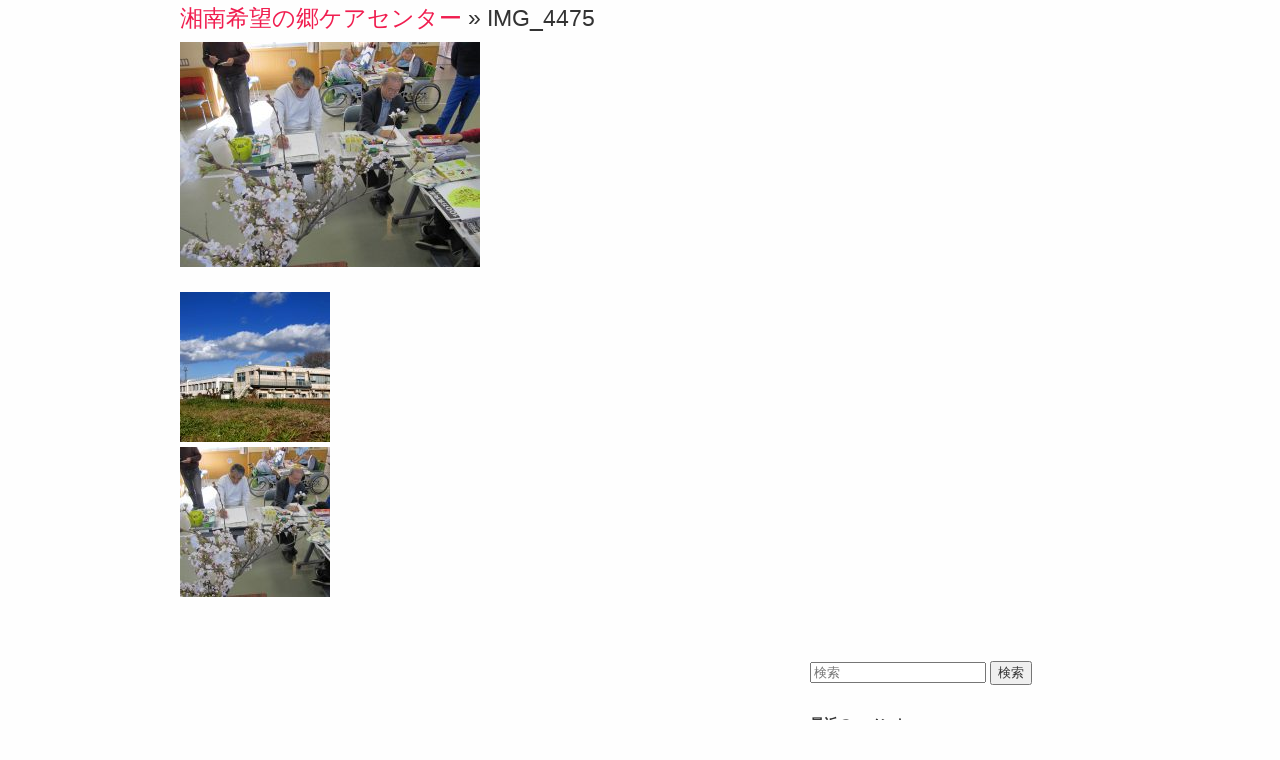

--- FILE ---
content_type: text/html; charset=UTF-8
request_url: https://minnadetsunagarou.com/profile/%E3%82%B1%E3%82%A2%E3%82%BB%E3%83%B3%E3%82%BF%E3%83%BC/attachment/img_4475/
body_size: 7904
content:
<!doctype html>  

<!--[if IEMobile 7 ]> <html lang="ja"class="no-js iem7"> <![endif]-->
<!--[if lt IE 7 ]> <html lang="ja" class="no-js ie6 oldie"> <![endif]-->
<!--[if IE 7 ]>    <html lang="ja" class="no-js ie7 oldie"> <![endif]-->
<!--[if IE 8 ]>    <html lang="ja" class="no-js ie8 oldie"> <![endif]-->
<!--[if (gte IE 9)|(gt IEMobile 7)|!(IEMobile)|!(IE)]><!--><html lang="ja" class="no-js"><!--<![endif]-->
	
	<head>
		<meta charset="utf-8">
		<meta http-equiv="X-UA-Compatible" content="IE=edge,chrome=1">
		
		<title>IMG_4475 - みんなdeつながろうみんなdeつながろう</title>
		
		
		<link rel="shortcut icon" href="https://minnadetsunagarou.com/wp-content/themes/fukushi/favicon.ico">

		<link rel="stylesheet" href="https://minnadetsunagarou.com/wp-content/themes/fukushi/library/css/normalize.css">		
		
		<script src="//ajax.googleapis.com/ajax/libs/jquery/1.7.1/jquery.min.js"></script>
		<script>window.jQuery || document.write(unescape('%3Cscript src="https://minnadetsunagarou.com/wp-content/themes/fukushi/library/js/libs/jquery-1.7.1.min.js"%3E%3C/script%3E'))</script>
		
        <script type="text/javascript">

          var _gaq = _gaq || [];
          _gaq.push(['_setAccount', 'UA-38148832-1']);
          _gaq.push(['_setDomainName', 'minnadetsunagarou.com']);
          _gaq.push(['_trackPageview']);

          (function() {
            var ga = document.createElement('script'); ga.type = 'text/javascript'; ga.async = true;
            ga.src = ('https:' == document.location.protocol ? 'https://ssl' : 'http://www') + '.google-analytics.com/ga.js';
            var s = document.getElementsByTagName('script')[0]; s.parentNode.insertBefore(ga, s);
          })();

        </script>
		
		<script src="https://minnadetsunagarou.com/wp-content/themes/fukushi/library/js/modernizr.full.min.js"></script>
		
  		<link rel="pingback" href="https://minnadetsunagarou.com/xmlrpc.php">
		
		<meta name='robots' content='index, follow, max-image-preview:large, max-snippet:-1, max-video-preview:-1' />
	<style>img:is([sizes="auto" i], [sizes^="auto," i]) { contain-intrinsic-size: 3000px 1500px }</style>
	
	<!-- This site is optimized with the Yoast SEO plugin v24.1 - https://yoast.com/wordpress/plugins/seo/ -->
	<link rel="canonical" href="https://minnadetsunagarou.com/profile/ケアセンター/attachment/img_4475/" />
	<meta property="og:locale" content="ja_JP" />
	<meta property="og:type" content="article" />
	<meta property="og:title" content="IMG_4475 - みんなdeつながろう" />
	<meta property="og:url" content="https://minnadetsunagarou.com/profile/ケアセンター/attachment/img_4475/" />
	<meta property="og:site_name" content="みんなdeつながろう" />
	<meta property="og:image" content="https://minnadetsunagarou.com/profile/%E3%82%B1%E3%82%A2%E3%82%BB%E3%83%B3%E3%82%BF%E3%83%BC/attachment/img_4475" />
	<meta property="og:image:width" content="1024" />
	<meta property="og:image:height" content="768" />
	<meta property="og:image:type" content="image/jpeg" />
	<script type="application/ld+json" class="yoast-schema-graph">{"@context":"https://schema.org","@graph":[{"@type":"WebPage","@id":"https://minnadetsunagarou.com/profile/%E3%82%B1%E3%82%A2%E3%82%BB%E3%83%B3%E3%82%BF%E3%83%BC/attachment/img_4475/","url":"https://minnadetsunagarou.com/profile/%E3%82%B1%E3%82%A2%E3%82%BB%E3%83%B3%E3%82%BF%E3%83%BC/attachment/img_4475/","name":"IMG_4475 - みんなdeつながろう","isPartOf":{"@id":"https://minnadetsunagarou.com/#website"},"primaryImageOfPage":{"@id":"https://minnadetsunagarou.com/profile/%E3%82%B1%E3%82%A2%E3%82%BB%E3%83%B3%E3%82%BF%E3%83%BC/attachment/img_4475/#primaryimage"},"image":{"@id":"https://minnadetsunagarou.com/profile/%E3%82%B1%E3%82%A2%E3%82%BB%E3%83%B3%E3%82%BF%E3%83%BC/attachment/img_4475/#primaryimage"},"thumbnailUrl":"https://minnadetsunagarou.com/wp-content/uploads/2013/03/IMG_4475-1.jpg","datePublished":"2013-03-22T09:18:00+00:00","dateModified":"2013-03-22T09:18:00+00:00","breadcrumb":{"@id":"https://minnadetsunagarou.com/profile/%E3%82%B1%E3%82%A2%E3%82%BB%E3%83%B3%E3%82%BF%E3%83%BC/attachment/img_4475/#breadcrumb"},"inLanguage":"ja","potentialAction":[{"@type":"ReadAction","target":["https://minnadetsunagarou.com/profile/%E3%82%B1%E3%82%A2%E3%82%BB%E3%83%B3%E3%82%BF%E3%83%BC/attachment/img_4475/"]}]},{"@type":"ImageObject","inLanguage":"ja","@id":"https://minnadetsunagarou.com/profile/%E3%82%B1%E3%82%A2%E3%82%BB%E3%83%B3%E3%82%BF%E3%83%BC/attachment/img_4475/#primaryimage","url":"https://minnadetsunagarou.com/wp-content/uploads/2013/03/IMG_4475-1.jpg","contentUrl":"https://minnadetsunagarou.com/wp-content/uploads/2013/03/IMG_4475-1.jpg","width":4000,"height":3000},{"@type":"BreadcrumbList","@id":"https://minnadetsunagarou.com/profile/%E3%82%B1%E3%82%A2%E3%82%BB%E3%83%B3%E3%82%BF%E3%83%BC/attachment/img_4475/#breadcrumb","itemListElement":[{"@type":"ListItem","position":1,"name":"ホーム","item":"https://minnadetsunagarou.com/"},{"@type":"ListItem","position":2,"name":"湘南希望の郷ケアセンター","item":"https://minnadetsunagarou.com/profile/%e3%82%b1%e3%82%a2%e3%82%bb%e3%83%b3%e3%82%bf%e3%83%bc/"},{"@type":"ListItem","position":3,"name":"IMG_4475"}]},{"@type":"WebSite","@id":"https://minnadetsunagarou.com/#website","url":"https://minnadetsunagarou.com/","name":"みんなdeつながろう","description":"藤沢市障がい福祉事業所案内サイト","potentialAction":[{"@type":"SearchAction","target":{"@type":"EntryPoint","urlTemplate":"https://minnadetsunagarou.com/?s={search_term_string}"},"query-input":{"@type":"PropertyValueSpecification","valueRequired":true,"valueName":"search_term_string"}}],"inLanguage":"ja"}]}</script>
	<!-- / Yoast SEO plugin. -->


<link rel="alternate" type="application/rss+xml" title="みんなdeつながろう &raquo; フィード" href="https://minnadetsunagarou.com/feed/" />
<link rel="alternate" type="application/rss+xml" title="みんなdeつながろう &raquo; コメントフィード" href="https://minnadetsunagarou.com/comments/feed/" />
		<!-- This site uses the Google Analytics by MonsterInsights plugin v9.2.4 - Using Analytics tracking - https://www.monsterinsights.com/ -->
		<!-- Note: MonsterInsights is not currently configured on this site. The site owner needs to authenticate with Google Analytics in the MonsterInsights settings panel. -->
					<!-- No tracking code set -->
				<!-- / Google Analytics by MonsterInsights -->
		<script type="text/javascript">
/* <![CDATA[ */
window._wpemojiSettings = {"baseUrl":"https:\/\/s.w.org\/images\/core\/emoji\/15.0.3\/72x72\/","ext":".png","svgUrl":"https:\/\/s.w.org\/images\/core\/emoji\/15.0.3\/svg\/","svgExt":".svg","source":{"concatemoji":"https:\/\/minnadetsunagarou.com\/wp-includes\/js\/wp-emoji-release.min.js?ver=d43f2bca07d37fc49510999f2ec72d78"}};
/*! This file is auto-generated */
!function(i,n){var o,s,e;function c(e){try{var t={supportTests:e,timestamp:(new Date).valueOf()};sessionStorage.setItem(o,JSON.stringify(t))}catch(e){}}function p(e,t,n){e.clearRect(0,0,e.canvas.width,e.canvas.height),e.fillText(t,0,0);var t=new Uint32Array(e.getImageData(0,0,e.canvas.width,e.canvas.height).data),r=(e.clearRect(0,0,e.canvas.width,e.canvas.height),e.fillText(n,0,0),new Uint32Array(e.getImageData(0,0,e.canvas.width,e.canvas.height).data));return t.every(function(e,t){return e===r[t]})}function u(e,t,n){switch(t){case"flag":return n(e,"\ud83c\udff3\ufe0f\u200d\u26a7\ufe0f","\ud83c\udff3\ufe0f\u200b\u26a7\ufe0f")?!1:!n(e,"\ud83c\uddfa\ud83c\uddf3","\ud83c\uddfa\u200b\ud83c\uddf3")&&!n(e,"\ud83c\udff4\udb40\udc67\udb40\udc62\udb40\udc65\udb40\udc6e\udb40\udc67\udb40\udc7f","\ud83c\udff4\u200b\udb40\udc67\u200b\udb40\udc62\u200b\udb40\udc65\u200b\udb40\udc6e\u200b\udb40\udc67\u200b\udb40\udc7f");case"emoji":return!n(e,"\ud83d\udc26\u200d\u2b1b","\ud83d\udc26\u200b\u2b1b")}return!1}function f(e,t,n){var r="undefined"!=typeof WorkerGlobalScope&&self instanceof WorkerGlobalScope?new OffscreenCanvas(300,150):i.createElement("canvas"),a=r.getContext("2d",{willReadFrequently:!0}),o=(a.textBaseline="top",a.font="600 32px Arial",{});return e.forEach(function(e){o[e]=t(a,e,n)}),o}function t(e){var t=i.createElement("script");t.src=e,t.defer=!0,i.head.appendChild(t)}"undefined"!=typeof Promise&&(o="wpEmojiSettingsSupports",s=["flag","emoji"],n.supports={everything:!0,everythingExceptFlag:!0},e=new Promise(function(e){i.addEventListener("DOMContentLoaded",e,{once:!0})}),new Promise(function(t){var n=function(){try{var e=JSON.parse(sessionStorage.getItem(o));if("object"==typeof e&&"number"==typeof e.timestamp&&(new Date).valueOf()<e.timestamp+604800&&"object"==typeof e.supportTests)return e.supportTests}catch(e){}return null}();if(!n){if("undefined"!=typeof Worker&&"undefined"!=typeof OffscreenCanvas&&"undefined"!=typeof URL&&URL.createObjectURL&&"undefined"!=typeof Blob)try{var e="postMessage("+f.toString()+"("+[JSON.stringify(s),u.toString(),p.toString()].join(",")+"));",r=new Blob([e],{type:"text/javascript"}),a=new Worker(URL.createObjectURL(r),{name:"wpTestEmojiSupports"});return void(a.onmessage=function(e){c(n=e.data),a.terminate(),t(n)})}catch(e){}c(n=f(s,u,p))}t(n)}).then(function(e){for(var t in e)n.supports[t]=e[t],n.supports.everything=n.supports.everything&&n.supports[t],"flag"!==t&&(n.supports.everythingExceptFlag=n.supports.everythingExceptFlag&&n.supports[t]);n.supports.everythingExceptFlag=n.supports.everythingExceptFlag&&!n.supports.flag,n.DOMReady=!1,n.readyCallback=function(){n.DOMReady=!0}}).then(function(){return e}).then(function(){var e;n.supports.everything||(n.readyCallback(),(e=n.source||{}).concatemoji?t(e.concatemoji):e.wpemoji&&e.twemoji&&(t(e.twemoji),t(e.wpemoji)))}))}((window,document),window._wpemojiSettings);
/* ]]> */
</script>
<style id='wp-emoji-styles-inline-css' type='text/css'>

	img.wp-smiley, img.emoji {
		display: inline !important;
		border: none !important;
		box-shadow: none !important;
		height: 1em !important;
		width: 1em !important;
		margin: 0 0.07em !important;
		vertical-align: -0.1em !important;
		background: none !important;
		padding: 0 !important;
	}
</style>
<link rel='stylesheet' id='wp-block-library-css' href='https://minnadetsunagarou.com/wp-includes/css/dist/block-library/style.min.css?ver=d43f2bca07d37fc49510999f2ec72d78' type='text/css' media='all' />
<style id='classic-theme-styles-inline-css' type='text/css'>
/*! This file is auto-generated */
.wp-block-button__link{color:#fff;background-color:#32373c;border-radius:9999px;box-shadow:none;text-decoration:none;padding:calc(.667em + 2px) calc(1.333em + 2px);font-size:1.125em}.wp-block-file__button{background:#32373c;color:#fff;text-decoration:none}
</style>
<style id='global-styles-inline-css' type='text/css'>
:root{--wp--preset--aspect-ratio--square: 1;--wp--preset--aspect-ratio--4-3: 4/3;--wp--preset--aspect-ratio--3-4: 3/4;--wp--preset--aspect-ratio--3-2: 3/2;--wp--preset--aspect-ratio--2-3: 2/3;--wp--preset--aspect-ratio--16-9: 16/9;--wp--preset--aspect-ratio--9-16: 9/16;--wp--preset--color--black: #000000;--wp--preset--color--cyan-bluish-gray: #abb8c3;--wp--preset--color--white: #ffffff;--wp--preset--color--pale-pink: #f78da7;--wp--preset--color--vivid-red: #cf2e2e;--wp--preset--color--luminous-vivid-orange: #ff6900;--wp--preset--color--luminous-vivid-amber: #fcb900;--wp--preset--color--light-green-cyan: #7bdcb5;--wp--preset--color--vivid-green-cyan: #00d084;--wp--preset--color--pale-cyan-blue: #8ed1fc;--wp--preset--color--vivid-cyan-blue: #0693e3;--wp--preset--color--vivid-purple: #9b51e0;--wp--preset--gradient--vivid-cyan-blue-to-vivid-purple: linear-gradient(135deg,rgba(6,147,227,1) 0%,rgb(155,81,224) 100%);--wp--preset--gradient--light-green-cyan-to-vivid-green-cyan: linear-gradient(135deg,rgb(122,220,180) 0%,rgb(0,208,130) 100%);--wp--preset--gradient--luminous-vivid-amber-to-luminous-vivid-orange: linear-gradient(135deg,rgba(252,185,0,1) 0%,rgba(255,105,0,1) 100%);--wp--preset--gradient--luminous-vivid-orange-to-vivid-red: linear-gradient(135deg,rgba(255,105,0,1) 0%,rgb(207,46,46) 100%);--wp--preset--gradient--very-light-gray-to-cyan-bluish-gray: linear-gradient(135deg,rgb(238,238,238) 0%,rgb(169,184,195) 100%);--wp--preset--gradient--cool-to-warm-spectrum: linear-gradient(135deg,rgb(74,234,220) 0%,rgb(151,120,209) 20%,rgb(207,42,186) 40%,rgb(238,44,130) 60%,rgb(251,105,98) 80%,rgb(254,248,76) 100%);--wp--preset--gradient--blush-light-purple: linear-gradient(135deg,rgb(255,206,236) 0%,rgb(152,150,240) 100%);--wp--preset--gradient--blush-bordeaux: linear-gradient(135deg,rgb(254,205,165) 0%,rgb(254,45,45) 50%,rgb(107,0,62) 100%);--wp--preset--gradient--luminous-dusk: linear-gradient(135deg,rgb(255,203,112) 0%,rgb(199,81,192) 50%,rgb(65,88,208) 100%);--wp--preset--gradient--pale-ocean: linear-gradient(135deg,rgb(255,245,203) 0%,rgb(182,227,212) 50%,rgb(51,167,181) 100%);--wp--preset--gradient--electric-grass: linear-gradient(135deg,rgb(202,248,128) 0%,rgb(113,206,126) 100%);--wp--preset--gradient--midnight: linear-gradient(135deg,rgb(2,3,129) 0%,rgb(40,116,252) 100%);--wp--preset--font-size--small: 13px;--wp--preset--font-size--medium: 20px;--wp--preset--font-size--large: 36px;--wp--preset--font-size--x-large: 42px;--wp--preset--spacing--20: 0.44rem;--wp--preset--spacing--30: 0.67rem;--wp--preset--spacing--40: 1rem;--wp--preset--spacing--50: 1.5rem;--wp--preset--spacing--60: 2.25rem;--wp--preset--spacing--70: 3.38rem;--wp--preset--spacing--80: 5.06rem;--wp--preset--shadow--natural: 6px 6px 9px rgba(0, 0, 0, 0.2);--wp--preset--shadow--deep: 12px 12px 50px rgba(0, 0, 0, 0.4);--wp--preset--shadow--sharp: 6px 6px 0px rgba(0, 0, 0, 0.2);--wp--preset--shadow--outlined: 6px 6px 0px -3px rgba(255, 255, 255, 1), 6px 6px rgba(0, 0, 0, 1);--wp--preset--shadow--crisp: 6px 6px 0px rgba(0, 0, 0, 1);}:where(.is-layout-flex){gap: 0.5em;}:where(.is-layout-grid){gap: 0.5em;}body .is-layout-flex{display: flex;}.is-layout-flex{flex-wrap: wrap;align-items: center;}.is-layout-flex > :is(*, div){margin: 0;}body .is-layout-grid{display: grid;}.is-layout-grid > :is(*, div){margin: 0;}:where(.wp-block-columns.is-layout-flex){gap: 2em;}:where(.wp-block-columns.is-layout-grid){gap: 2em;}:where(.wp-block-post-template.is-layout-flex){gap: 1.25em;}:where(.wp-block-post-template.is-layout-grid){gap: 1.25em;}.has-black-color{color: var(--wp--preset--color--black) !important;}.has-cyan-bluish-gray-color{color: var(--wp--preset--color--cyan-bluish-gray) !important;}.has-white-color{color: var(--wp--preset--color--white) !important;}.has-pale-pink-color{color: var(--wp--preset--color--pale-pink) !important;}.has-vivid-red-color{color: var(--wp--preset--color--vivid-red) !important;}.has-luminous-vivid-orange-color{color: var(--wp--preset--color--luminous-vivid-orange) !important;}.has-luminous-vivid-amber-color{color: var(--wp--preset--color--luminous-vivid-amber) !important;}.has-light-green-cyan-color{color: var(--wp--preset--color--light-green-cyan) !important;}.has-vivid-green-cyan-color{color: var(--wp--preset--color--vivid-green-cyan) !important;}.has-pale-cyan-blue-color{color: var(--wp--preset--color--pale-cyan-blue) !important;}.has-vivid-cyan-blue-color{color: var(--wp--preset--color--vivid-cyan-blue) !important;}.has-vivid-purple-color{color: var(--wp--preset--color--vivid-purple) !important;}.has-black-background-color{background-color: var(--wp--preset--color--black) !important;}.has-cyan-bluish-gray-background-color{background-color: var(--wp--preset--color--cyan-bluish-gray) !important;}.has-white-background-color{background-color: var(--wp--preset--color--white) !important;}.has-pale-pink-background-color{background-color: var(--wp--preset--color--pale-pink) !important;}.has-vivid-red-background-color{background-color: var(--wp--preset--color--vivid-red) !important;}.has-luminous-vivid-orange-background-color{background-color: var(--wp--preset--color--luminous-vivid-orange) !important;}.has-luminous-vivid-amber-background-color{background-color: var(--wp--preset--color--luminous-vivid-amber) !important;}.has-light-green-cyan-background-color{background-color: var(--wp--preset--color--light-green-cyan) !important;}.has-vivid-green-cyan-background-color{background-color: var(--wp--preset--color--vivid-green-cyan) !important;}.has-pale-cyan-blue-background-color{background-color: var(--wp--preset--color--pale-cyan-blue) !important;}.has-vivid-cyan-blue-background-color{background-color: var(--wp--preset--color--vivid-cyan-blue) !important;}.has-vivid-purple-background-color{background-color: var(--wp--preset--color--vivid-purple) !important;}.has-black-border-color{border-color: var(--wp--preset--color--black) !important;}.has-cyan-bluish-gray-border-color{border-color: var(--wp--preset--color--cyan-bluish-gray) !important;}.has-white-border-color{border-color: var(--wp--preset--color--white) !important;}.has-pale-pink-border-color{border-color: var(--wp--preset--color--pale-pink) !important;}.has-vivid-red-border-color{border-color: var(--wp--preset--color--vivid-red) !important;}.has-luminous-vivid-orange-border-color{border-color: var(--wp--preset--color--luminous-vivid-orange) !important;}.has-luminous-vivid-amber-border-color{border-color: var(--wp--preset--color--luminous-vivid-amber) !important;}.has-light-green-cyan-border-color{border-color: var(--wp--preset--color--light-green-cyan) !important;}.has-vivid-green-cyan-border-color{border-color: var(--wp--preset--color--vivid-green-cyan) !important;}.has-pale-cyan-blue-border-color{border-color: var(--wp--preset--color--pale-cyan-blue) !important;}.has-vivid-cyan-blue-border-color{border-color: var(--wp--preset--color--vivid-cyan-blue) !important;}.has-vivid-purple-border-color{border-color: var(--wp--preset--color--vivid-purple) !important;}.has-vivid-cyan-blue-to-vivid-purple-gradient-background{background: var(--wp--preset--gradient--vivid-cyan-blue-to-vivid-purple) !important;}.has-light-green-cyan-to-vivid-green-cyan-gradient-background{background: var(--wp--preset--gradient--light-green-cyan-to-vivid-green-cyan) !important;}.has-luminous-vivid-amber-to-luminous-vivid-orange-gradient-background{background: var(--wp--preset--gradient--luminous-vivid-amber-to-luminous-vivid-orange) !important;}.has-luminous-vivid-orange-to-vivid-red-gradient-background{background: var(--wp--preset--gradient--luminous-vivid-orange-to-vivid-red) !important;}.has-very-light-gray-to-cyan-bluish-gray-gradient-background{background: var(--wp--preset--gradient--very-light-gray-to-cyan-bluish-gray) !important;}.has-cool-to-warm-spectrum-gradient-background{background: var(--wp--preset--gradient--cool-to-warm-spectrum) !important;}.has-blush-light-purple-gradient-background{background: var(--wp--preset--gradient--blush-light-purple) !important;}.has-blush-bordeaux-gradient-background{background: var(--wp--preset--gradient--blush-bordeaux) !important;}.has-luminous-dusk-gradient-background{background: var(--wp--preset--gradient--luminous-dusk) !important;}.has-pale-ocean-gradient-background{background: var(--wp--preset--gradient--pale-ocean) !important;}.has-electric-grass-gradient-background{background: var(--wp--preset--gradient--electric-grass) !important;}.has-midnight-gradient-background{background: var(--wp--preset--gradient--midnight) !important;}.has-small-font-size{font-size: var(--wp--preset--font-size--small) !important;}.has-medium-font-size{font-size: var(--wp--preset--font-size--medium) !important;}.has-large-font-size{font-size: var(--wp--preset--font-size--large) !important;}.has-x-large-font-size{font-size: var(--wp--preset--font-size--x-large) !important;}
:where(.wp-block-post-template.is-layout-flex){gap: 1.25em;}:where(.wp-block-post-template.is-layout-grid){gap: 1.25em;}
:where(.wp-block-columns.is-layout-flex){gap: 2em;}:where(.wp-block-columns.is-layout-grid){gap: 2em;}
:root :where(.wp-block-pullquote){font-size: 1.5em;line-height: 1.6;}
</style>
<link rel='stylesheet' id='taxonomy-image-plugin-public-css' href='https://minnadetsunagarou.com/wp-content/plugins/taxonomy-images/css/style.css?ver=0.9.6' type='text/css' media='screen' />
<link rel="https://api.w.org/" href="https://minnadetsunagarou.com/wp-json/" /><link rel="alternate" title="JSON" type="application/json" href="https://minnadetsunagarou.com/wp-json/wp/v2/media/566" /><link rel='shortlink' href='https://minnadetsunagarou.com/?p=566' />
<link rel="alternate" title="oEmbed (JSON)" type="application/json+oembed" href="https://minnadetsunagarou.com/wp-json/oembed/1.0/embed?url=https%3A%2F%2Fminnadetsunagarou.com%2Fprofile%2F%25e3%2582%25b1%25e3%2582%25a2%25e3%2582%25bb%25e3%2583%25b3%25e3%2582%25bf%25e3%2583%25bc%2Fattachment%2Fimg_4475%2F" />
<link rel="alternate" title="oEmbed (XML)" type="text/xml+oembed" href="https://minnadetsunagarou.com/wp-json/oembed/1.0/embed?url=https%3A%2F%2Fminnadetsunagarou.com%2Fprofile%2F%25e3%2582%25b1%25e3%2582%25a2%25e3%2582%25bb%25e3%2583%25b3%25e3%2582%25bf%25e3%2583%25bc%2Fattachment%2Fimg_4475%2F&#038;format=xml" />
<script type="text/javascript">
(function(url){
	if(/(?:Chrome\/26\.0\.1410\.63 Safari\/537\.31|WordfenceTestMonBot)/.test(navigator.userAgent)){ return; }
	var addEvent = function(evt, handler) {
		if (window.addEventListener) {
			document.addEventListener(evt, handler, false);
		} else if (window.attachEvent) {
			document.attachEvent('on' + evt, handler);
		}
	};
	var removeEvent = function(evt, handler) {
		if (window.removeEventListener) {
			document.removeEventListener(evt, handler, false);
		} else if (window.detachEvent) {
			document.detachEvent('on' + evt, handler);
		}
	};
	var evts = 'contextmenu dblclick drag dragend dragenter dragleave dragover dragstart drop keydown keypress keyup mousedown mousemove mouseout mouseover mouseup mousewheel scroll'.split(' ');
	var logHuman = function() {
		if (window.wfLogHumanRan) { return; }
		window.wfLogHumanRan = true;
		var wfscr = document.createElement('script');
		wfscr.type = 'text/javascript';
		wfscr.async = true;
		wfscr.src = url + '&r=' + Math.random();
		(document.getElementsByTagName('head')[0]||document.getElementsByTagName('body')[0]).appendChild(wfscr);
		for (var i = 0; i < evts.length; i++) {
			removeEvent(evts[i], logHuman);
		}
	};
	for (var i = 0; i < evts.length; i++) {
		addEvent(evts[i], logHuman);
	}
})('//minnadetsunagarou.com/?wordfence_lh=1&hid=2D7F4C12115C9C14DB2438ABFA9C3B0C');
</script><style type="text/css">.recentcomments a{display:inline !important;padding:0 !important;margin:0 !important;}</style>		
		<link rel="stylesheet" href="https://minnadetsunagarou.com/wp-content/themes/fukushi/style.css?t=1770004495">
        <link rel="stylesheet" href="https://minnadetsunagarou.com/wp-content/themes/fukushi/print.css?t=1770004495" type="text/css" media="print" />		
</head>
	
	<body class="attachment attachment-template-default single single-attachment postid-566 attachmentid-566 attachment-jpeg">
	
		<div id="container">
			
	
			<div id="content" class="clearfix">
			
				<div id="main" class="clearfix">

										
					<article id="post-566" class="clearfix post-566 attachment type-attachment status-inherit hentry">
      
      					<header>
        					<h1 class="h2"><a href="https://minnadetsunagarou.com/profile/%e3%82%b1%e3%82%a2%e3%82%bb%e3%83%b3%e3%82%bf%e3%83%bc/" rev="attachment">湘南希望の郷ケアセンター</a> &raquo; IMG_4475</h2>
      					</header>
      
      					<section class="post_content clearfix">
      						<p class="attachment"><a href="https://minnadetsunagarou.com/wp-content/uploads/2013/03/IMG_4475-1.jpg"><img width="300" height="225" src="https://minnadetsunagarou.com/wp-content/uploads/2013/03/IMG_4475-1-300x225.jpg" class="attachment-medium size-medium" alt="" decoding="async" fetchpriority="high" srcset="https://minnadetsunagarou.com/wp-content/uploads/2013/03/IMG_4475-1-300x225.jpg 300w, https://minnadetsunagarou.com/wp-content/uploads/2013/03/IMG_4475-1-768x576.jpg 768w, https://minnadetsunagarou.com/wp-content/uploads/2013/03/IMG_4475-1-1024x768.jpg 1024w, https://minnadetsunagarou.com/wp-content/uploads/2013/03/IMG_4475-1-240x180.jpg 240w, https://minnadetsunagarou.com/wp-content/uploads/2013/03/IMG_4475-1-40x30.jpg 40w" sizes="(max-width: 300px) 100vw, 300px" /></a></p>
      						<p class="caption"></p>

      						      					</section>
      					
      					<footer>
							<nav class="prev-next-links">
								<ul class="clearfix">
        							<li><a href='https://minnadetsunagarou.com/profile/%e3%82%b1%e3%82%a2%e3%82%bb%e3%83%b3%e3%82%bf%e3%83%bc/attachment/dsc_9746-2/'><img width="150" height="150" src="https://minnadetsunagarou.com/wp-content/uploads/2013/03/DSC_97461-1-150x150.jpg" class="attachment-thumbnail size-thumbnail" alt="DSC_9746" decoding="async" srcset="https://minnadetsunagarou.com/wp-content/uploads/2013/03/DSC_97461-1-150x150.jpg 150w, https://minnadetsunagarou.com/wp-content/uploads/2013/03/DSC_97461-1-60x60.jpg 60w, https://minnadetsunagarou.com/wp-content/uploads/2013/03/DSC_97461-1-125x125.jpg 125w" sizes="(max-width: 150px) 100vw, 150px" /></a></li>
        							<li><a href='https://minnadetsunagarou.com/profile/%e3%82%b1%e3%82%a2%e3%82%bb%e3%83%b3%e3%82%bf%e3%83%bc/attachment/img_4475-2/'><img width="150" height="150" src="https://minnadetsunagarou.com/wp-content/uploads/2013/03/IMG_44751-1-150x150.jpg" class="attachment-thumbnail size-thumbnail" alt="IMG_4475" decoding="async" srcset="https://minnadetsunagarou.com/wp-content/uploads/2013/03/IMG_44751-1-150x150.jpg 150w, https://minnadetsunagarou.com/wp-content/uploads/2013/03/IMG_44751-1-60x60.jpg 60w, https://minnadetsunagarou.com/wp-content/uploads/2013/03/IMG_44751-1-125x125.jpg 125w" sizes="(max-width: 150px) 100vw, 150px" /></a></li>
        						</ul>
      						</nav>
      					</footer>
    				</article>
    				
    				
  				</div> <!-- end #main -->
  				
  								<div id="sidebar1" class="sidebar right col300 last clearfix" role="complementary">
				
					
					
						<div id="search-2" class="widget widget_search"><form role="search" method="get" id="searchform" action="https://minnadetsunagarou.com/" >
    <input type="text" value="" name="s" id="s" placeholder="検索" />
    <input type="submit" id="searchsubmit" value="検索" />
    </form></div><div id="recent-comments-2" class="widget widget_recent_comments"><h4 class="widgettitle">最近のコメント</h4><ul id="recentcomments"></ul></div><div id="archives-2" class="widget widget_archive"><h4 class="widgettitle">アーカイブ</h4>
			<ul>
							</ul>

			</div><div id="categories-2" class="widget widget_categories"><h4 class="widgettitle">カテゴリー</h4>
			<ul>
				<li class="cat-item-none">カテゴリーなし</li>			</ul>

			</div><div id="meta-2" class="widget widget_meta"><h4 class="widgettitle">メタ情報</h4>
		<ul>
						<li><a rel="nofollow" href="https://minnadetsunagarou.com/wp-login.php">ログイン</a></li>
			<li><a href="https://minnadetsunagarou.com/feed/">投稿フィード</a></li>
			<li><a href="https://minnadetsunagarou.com/comments/feed/">コメントフィード</a></li>

			<li><a href="https://ja.wordpress.org/">WordPress.org</a></li>
		</ul>

		</div>

					
				</div>  				
  			</div> <!-- end #content -->

	
		</div> <!-- end #container -->
		
		<!-- scripts are now optimized via Modernizr.load -->	
		<script src="https://minnadetsunagarou.com/wp-content/themes/fukushi/library/js/scripts.js"></script>
		
		<!--[if lt IE 7 ]>
  			<script src="//ajax.googleapis.com/ajax/libs/chrome-frame/1.0.3/CFInstall.min.js"></script>
  			<script>window.attachEvent('onload',function(){CFInstall.check({mode:'overlay'})})</script>
		<![endif]-->
		
		
	</body>

</html>